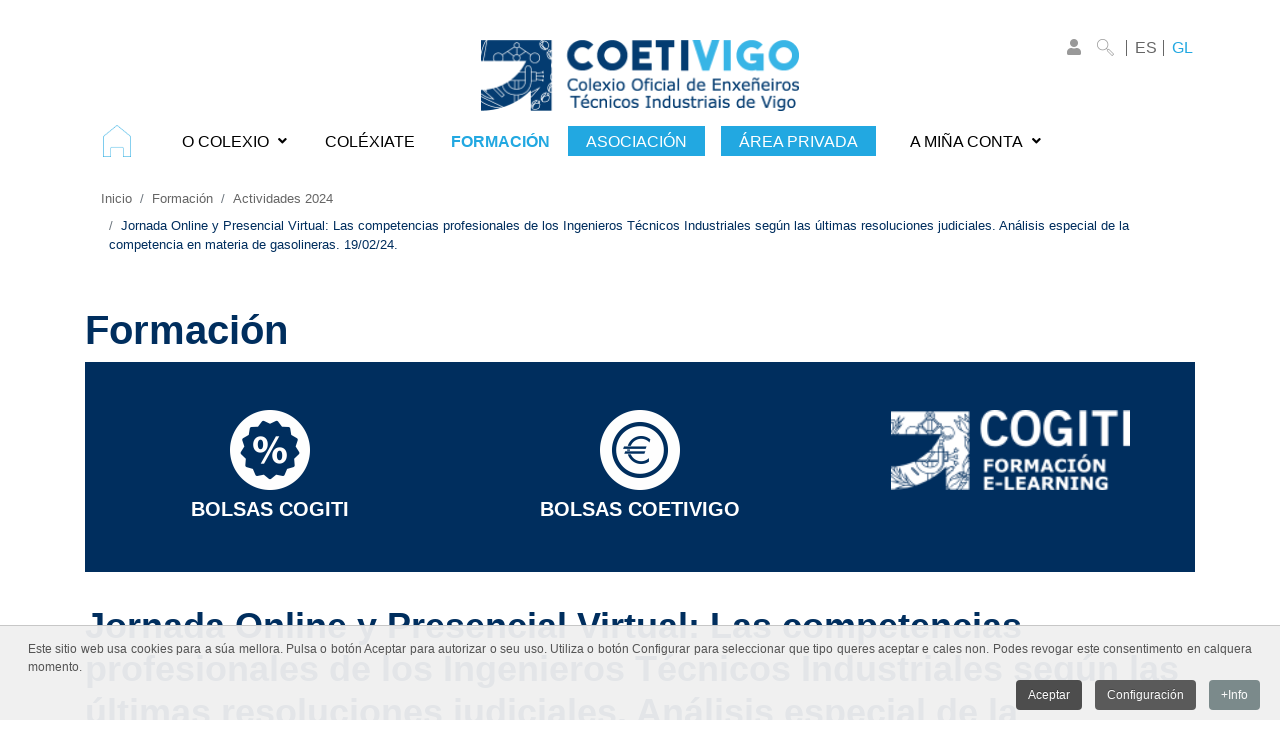

--- FILE ---
content_type: text/html; charset=utf-8
request_url: https://www.coitivigo.es/gl/formacion/actividades-2024/jornada-online-y-presencial-virtual-las-competencias-profesionales-de-los-ingenieros-tecnicos-industriales-segun-las-ultimas-resoluciones-judiciales-analisis-especial-de-la-competencia-en-materia-de-gasolineras-19-02-24
body_size: 11848
content:

<!doctype html>
<html lang="gl-es" dir="ltr">
	<head>
		
		<meta name="viewport" content="width=device-width, initial-scale=1, shrink-to-fit=no">
		<meta charset="utf-8">
	<meta name="author" content="Luis COITIVIGO (Administrador)">
	<meta name="description" content="Colexio Oficial, Enxeñeiros Técnicos Industriais, Peritos Industriais, Graduados en Enxeñería Rama Industrial, Vigo, Asociación, Pontevedra, Enxeñería , Visado, Colexiados, Colexiación, Rexistro de colexiados, Lista de profesionais, Sociedades Profesionais, Mediación en asuntos civís e mercantís, Consumidores e usuarios: Información, queixas, reclamacións ou denuncias. Cursos e Xornadas Técnicas, Formación on-line.">
	<meta name="generator" content="Joomla! - Open Source Content Management">
	<title>Jornada Online y Presencial Virtual: Las competencias profesionales de los Ingenieros Técnicos Industriales según las últimas resoluciones judiciales. Análisis especial de la competencia en materia de gasolineras. 19/02/24. | Colexio Oficial de Enxeñeiros Técnicos Industriais de Vigo</title>
	<link href="/images/logos/favicon.png" rel="icon" type="image/png">
	<link href="/favicon.ico" rel="icon" type="image/vnd.microsoft.icon">
<link href="/media/mod_languages/css/template.min.css?192bf0" rel="stylesheet">
	<link href="/media/vendor/joomla-custom-elements/css/joomla-alert.min.css?0.4.1" rel="stylesheet">
	<link href="https://www.coitivigo.es/components/com_jdownloads/assets/css/jdownloads_fe.css" rel="stylesheet">
	<link href="https://www.coitivigo.es/components/com_jdownloads/assets/css/jdownloads_buttons.css" rel="stylesheet">
	<link href="https://www.coitivigo.es/components/com_jdownloads/assets/lightbox/src/css/lightbox.css" rel="stylesheet">
	<link href="https://www.coitivigo.es/components/com_jdownloads/assets/css/jdownloads_custom.css" rel="stylesheet">
	<link href="/media/plg_system_jcepro/site/css/content.min.css?86aa0286b6232c4a5b58f892ce080277" rel="stylesheet">
	<link href="/templates/shaper_helixultimate/css/bootstrap.min.css" rel="stylesheet">
	<link href="/plugins/system/helixultimate/assets/css/system-j4.min.css" rel="stylesheet">
	<link href="/templates/shaper_helixultimate/css/template.css" rel="stylesheet">
	<link href="/templates/shaper_helixultimate/css/presets/default.css" rel="stylesheet">
	<link href="/templates/shaper_helixultimate/css/custom.css" rel="stylesheet">
	<link href="/components/com_sppagebuilder/assets/css/dynamic-content.css?3e7e96fad5e237fb2d5a081c6cb11212" rel="stylesheet">
	<link href="/modules/mod_djmegamenu/themes/clean/css/djmegamenu.css?4.4.1.free" rel="stylesheet">
	<link href="https://cdnjs.cloudflare.com/ajax/libs/animate.css/4.1.1/animate.compat.min.css" rel="stylesheet">
	<link href="/modules/mod_djmegamenu/assets/css/offcanvas_right.min.css?4.4.1.free" rel="stylesheet">
	<link href="/modules/mod_djmegamenu/mobilethemes/light/djmobilemenu.css?4.4.1.free" rel="stylesheet">
	<link href="https://cdnjs.cloudflare.com/ajax/libs/font-awesome/5.15.4/css/all.min.css" rel="stylesheet">
	<link href="https://cdnjs.cloudflare.com/ajax/libs/font-awesome/5.15.4/css/v4-shims.min.css" rel="stylesheet">
	<link href="/components/com_sppagebuilder/assets/css/color-switcher.css?3e7e96fad5e237fb2d5a081c6cb11212" rel="stylesheet">
	<link href="/plugins/system/cookiespolicynotificationbar/assets/css/cpnb-style.min.css" rel="stylesheet" media="all">
	<link href="/plugins/system/cookiespolicynotificationbar/assets/css/balloon.min.css" rel="stylesheet" media="all">
	<style>body{font-family: 'Verdana', sans-serif;font-size: 16px;text-decoration: none;}
</style>
	<style>.logo-image {height:71px;}.logo-image-phone {height:71px;}</style>
	<style>#sp-bottom{ background-color:#666666; }</style>
	<style>.dj-hideitem { display: none !important; }
</style>
	<style>
		@media (min-width: 1200px) { #dj-megamenu175mobile { display: none; } }
		@media (max-width: 1199px) { #dj-megamenu175, #dj-megamenu175sticky, #dj-megamenu175placeholder { display: none !important; } }
	</style>
	<style>:root {--sppb-topbar-bg-color: #333333; --sppb-topbar-text-color: #aaaaaa; --sppb-header-bg-color: #ffffff; --sppb-logo-text-color: #002e5e; --sppb-menu-text-color: #252525; --sppb-menu-text-hover-color: #0345bf; --sppb-menu-text-active-color: #0345bf; --sppb-menu-dropdown-bg-color: #ffffff; --sppb-menu-dropdown-text-color: #252525; --sppb-menu-dropdown-text-hover-color: #0345bf; --sppb-menu-dropdown-text-active-color: #0345bf; --sppb-offcanvas-menu-icon-color: #000000; --sppb-offcanvas-menu-bg-color: #ffffff; --sppb-offcanvas-menu-items-and-items-color: #252525; --sppb-offcanvas-menu-active-menu-item-color: #0345bf; --sppb-text-color: #666666; --sppb-bg-color: #ffffff; --sppb-link-color: #22a8e1; --sppb-link-hover-color: #002e5e; --sppb-footer-bg-color: #002e5e; --sppb-footer-text-color: #ffffff; --sppb-footer-link-color: #ffffff; --sppb-footer-link-hover-color: #ffffff}</style>
	<style>

/* BEGIN: Cookies Policy Notification Bar - J! system plugin (Powered by: Web357.com) */
.cpnb-outer { border-color: rgba(199, 199, 199, 1); }
.cpnb-outer.cpnb-div-position-top { border-bottom-width: 1px; }
.cpnb-outer.cpnb-div-position-bottom { border-top-width: 1px; }
.cpnb-outer.cpnb-div-position-top-left, .cpnb-outer.cpnb-div-position-top-right, .cpnb-outer.cpnb-div-position-bottom-left, .cpnb-outer.cpnb-div-position-bottom-right { border-width: 1px; }
.cpnb-message { color: #555555; }
.cpnb-message a { color: #222222 }
.cpnb-button, .cpnb-button-ok, .cpnb-m-enableAllButton { -webkit-border-radius: 4px; -moz-border-radius: 4px; border-radius: 4px; font-size: 12px; color: #fafafa; background-color: rgba(77, 77, 77, 1); }
.cpnb-button:hover, .cpnb-button:focus, .cpnb-button-ok:hover, .cpnb-button-ok:focus, .cpnb-m-enableAllButton:hover, .cpnb-m-enableAllButton:focus { color: #ffffff; background-color: rgba(51, 51, 51, 1); }
.cpnb-button-decline, .cpnb-button-delete, .cpnb-button-decline-modal, .cpnb-m-DeclineAllButton { color: #fafafa; background-color: rgba(77, 77, 77, 1); }
.cpnb-button-decline:hover, .cpnb-button-decline:focus, .cpnb-button-delete:hover, .cpnb-button-delete:focus, .cpnb-button-decline-modal:hover, .cpnb-button-decline-modal:focus, .cpnb-m-DeclineAllButton:hover, .cpnb-m-DeclineAllButton:focus { color: #ffffff; background-color: rgba(51, 51, 51, 1); }
.cpnb-button-cancel, .cpnb-button-reload, .cpnb-button-cancel-modal { color: #ffffff; background-color: rgba(90, 90, 90, 1); }
.cpnb-button-cancel:hover, .cpnb-button-cancel:focus, .cpnb-button-reload:hover, .cpnb-button-reload:focus, .cpnb-button-cancel-modal:hover, .cpnb-button-cancel-modal:focus { color: #ffffff; background-color: rgba(54, 54, 54, 1); }
.cpnb-button-settings, .cpnb-button-settings-modal { color: #ffffff; background-color: rgba(90, 90, 90, 1); }
.cpnb-button-settings:hover, .cpnb-button-settings:focus, .cpnb-button-settings-modal:hover, .cpnb-button-settings-modal:focus { color: #ffffff; background-color: rgba(54, 54, 54, 1); }
.cpnb-button-more-default, .cpnb-button-more-modal { color: #ffffff; background-color: rgba(123, 138, 139, 1); }
.cpnb-button-more-default:hover, .cpnb-button-more-modal:hover, .cpnb-button-more-default:focus, .cpnb-button-more-modal:focus { color: #ffffff; background-color: rgba(105, 118, 119, 1); }
.cpnb-m-SaveChangesButton { color: #ffffff; background-color: rgba(133, 199, 136, 1); }
.cpnb-m-SaveChangesButton:hover, .cpnb-m-SaveChangesButton:focus { color: #ffffff; background-color: rgba(96, 153, 100, 1); }
@media only screen and (max-width: 600px) {
.cpnb-left-menu-toggle::after, .cpnb-left-menu-toggle-button {
content: "Categories";
}
}
/* custom css */
.cpnb-button {
  color: #fafafa !important;
  display: inline-block;
  padding: .5em 1em;
}
/* END: Cookies Policy Notification Bar - J! system plugin (Powered by: Web357.com) */
</style>
<script src="/media/vendor/jquery/js/jquery.min.js?3.7.1"></script>
	<script src="/media/legacy/js/jquery-noconflict.min.js?504da4"></script>
	<script src="/media/mod_menu/js/menu.min.js?192bf0" type="module"></script>
	<script type="application/json" class="joomla-script-options new">{"data":{"breakpoints":{"tablet":991,"mobile":480},"header":{"stickyOffset":"100"}},"joomla.jtext":{"ERROR":"Erro","MESSAGE":"Mensaxe","NOTICE":"Noticia","WARNING":"Aviso","JCLOSE":"Close","JOK":"OK","JOPEN":"Open"},"system.paths":{"root":"","rootFull":"https:\/\/www.coitivigo.es\/","base":"","baseFull":"https:\/\/www.coitivigo.es\/"},"csrf.token":"b40bb42b41f673199107869060b6c951","system.keepalive":{"interval":3600000,"uri":"\/gl\/component\/ajax\/?format=json"}}</script>
	<script src="/media/system/js/core.min.js?a3d8f8"></script>
	<script src="/media/vendor/bootstrap/js/popover.min.js?5.3.8" type="module"></script>
	<script src="/media/vendor/bootstrap/js/alert.min.js?5.3.8" type="module"></script>
	<script src="/media/vendor/bootstrap/js/button.min.js?5.3.8" type="module"></script>
	<script src="/media/vendor/bootstrap/js/carousel.min.js?5.3.8" type="module"></script>
	<script src="/media/vendor/bootstrap/js/collapse.min.js?5.3.8" type="module"></script>
	<script src="/media/vendor/bootstrap/js/dropdown.min.js?5.3.8" type="module"></script>
	<script src="/media/vendor/bootstrap/js/modal.min.js?5.3.8" type="module"></script>
	<script src="/media/vendor/bootstrap/js/offcanvas.min.js?5.3.8" type="module"></script>
	<script src="/media/vendor/bootstrap/js/scrollspy.min.js?5.3.8" type="module"></script>
	<script src="/media/vendor/bootstrap/js/tab.min.js?5.3.8" type="module"></script>
	<script src="/media/vendor/bootstrap/js/toast.min.js?5.3.8" type="module"></script>
	<script src="/media/system/js/showon.min.js?e51227" type="module"></script>
	<script src="/media/system/js/keepalive.min.js?08e025" type="module"></script>
	<script src="/media/system/js/messages.min.js?9a4811" type="module"></script>
	<script src="https://www.coitivigo.es//components/com_jdownloads/assets/lightbox/src/js/lightbox.js"></script>
	<script src="/templates/shaper_helixultimate/js/main.js"></script>
	<script src="/components/com_sppagebuilder/assets/js/dynamic-content.js?3e7e96fad5e237fb2d5a081c6cb11212"></script>
	<script src="/modules/mod_djmegamenu/assets/js/jquery.djmegamenu.min.js?4.4.1.free" defer></script>
	<script src="/modules/mod_djmegamenu/assets/js/jquery.djmobilemenu.min.js?4.4.1.free" defer></script>
	<script src="/components/com_sppagebuilder/assets/js/color-switcher.js?3e7e96fad5e237fb2d5a081c6cb11212"></script>
	<script src="/plugins/system/cookiespolicynotificationbar/assets/js/cookies-policy-notification-bar.min.js"></script>
	<script type="application/ld+json">{"@context":"https://schema.org","@type":"BreadcrumbList","@id":"https://www.coitivigo.es/#/schema/BreadcrumbList/102","itemListElement":[{"@type":"ListItem","position":1,"item":{"@id":"https://www.coitivigo.es/gl/","name":"Inicio"}},{"@type":"ListItem","position":2,"item":{"@id":"https://www.coitivigo.es/gl/formacion","name":"Formación"}},{"@type":"ListItem","position":3,"item":{"@id":"https://www.coitivigo.es/gl/formacion/actividades-2024","name":"Actividades 2024"}},{"@type":"ListItem","position":4,"item":{"name":"Jornada Online y Presencial Virtual: Las competencias profesionales de los Ingenieros Técnicos Industriales según las últimas resoluciones judiciales. Análisis especial de la competencia en materia de gasolineras. 19/02/24."}}]}</script>
	<script type="application/ld+json">{"@context":"https://schema.org","@graph":[{"@type":"Organization","@id":"https://www.coitivigo.es/#/schema/Organization/base","name":"Colexio Oficial de Enxeñeiros Técnicos Industriais de Vigo","url":"https://www.coitivigo.es/"},{"@type":"WebSite","@id":"https://www.coitivigo.es/#/schema/WebSite/base","url":"https://www.coitivigo.es/","name":"Colexio Oficial de Enxeñeiros Técnicos Industriais de Vigo","publisher":{"@id":"https://www.coitivigo.es/#/schema/Organization/base"}},{"@type":"WebPage","@id":"https://www.coitivigo.es/#/schema/WebPage/base","url":"https://www.coitivigo.es/gl/formacion/actividades-2024/[base64]","name":"Jornada Online y Presencial Virtual: Las competencias profesionales de los Ingenieros Técnicos Industriales según las últimas resoluciones judiciales. Análisis especial de la competencia en materia de gasolineras. 19/02/24. | Colexio Oficial de Enxeñeiros Técnicos Industriais de Vigo","description":"Colexio Oficial, Enxeñeiros Técnicos Industriais, Peritos Industriais, Graduados en Enxeñería Rama Industrial, Vigo, Asociación, Pontevedra, Enxeñería , Visado, Colexiados, Colexiación, Rexistro de colexiados, Lista de profesionais, Sociedades Profesionais, Mediación en asuntos civís e mercantís, Consumidores e usuarios: Información, queixas, reclamacións ou denuncias. Cursos e Xornadas Técnicas, Formación on-line.","isPartOf":{"@id":"https://www.coitivigo.es/#/schema/WebSite/base"},"about":{"@id":"https://www.coitivigo.es/#/schema/Organization/base"},"inLanguage":"gl-ES"},{"@type":"Article","@id":"https://www.coitivigo.es/#/schema/com_content/article/3816","name":"Jornada Online y Presencial Virtual: Las competencias profesionales de los Ingenieros Técnicos Industriales según las últimas resoluciones judiciales. Análisis especial de la competencia en materia de gasolineras. 19/02/24.","headline":"Jornada Online y Presencial Virtual: Las competencias profesionales de los Ingenieros Técnicos Industriales según las últimas resoluciones judiciales. Análisis especial de la competencia en materia de gasolineras. 19/02/24.","inLanguage":"gl-ES","isPartOf":{"@id":"https://www.coitivigo.es/#/schema/WebPage/base"}}]}</script>
	<script>template="shaper_helixultimate";</script>
	<script>
				document.addEventListener("DOMContentLoaded", () =>{
					window.htmlAddContent = window?.htmlAddContent || "";
					if (window.htmlAddContent) {
        				document.body.insertAdjacentHTML("beforeend", window.htmlAddContent);
					}
				});
			</script>
	<script>
			const initColorMode = () => {
				const colorVariableData = [];
				const sppbColorVariablePrefix = "--sppb";
				let activeColorMode = localStorage.getItem("sppbActiveColorMode") || "";
				activeColorMode = "";
				const modes = [];

				if(!modes?.includes(activeColorMode)) {
					activeColorMode = "";
					localStorage.setItem("sppbActiveColorMode", activeColorMode);
				}

				document?.body?.setAttribute("data-sppb-color-mode", activeColorMode);

				if (!localStorage.getItem("sppbActiveColorMode")) {
					localStorage.setItem("sppbActiveColorMode", activeColorMode);
				}

				if (window.sppbColorVariables) {
					const colorVariables = typeof(window.sppbColorVariables) === "string" ? JSON.parse(window.sppbColorVariables) : window.sppbColorVariables;

					for (const colorVariable of colorVariables) {
						const { path, value } = colorVariable;
						const variable = String(path[0]).trim().toLowerCase().replaceAll(" ", "-");
						const mode = path[1];
						const variableName = `${sppbColorVariablePrefix}-${variable}`;

						if (activeColorMode === mode) {
							colorVariableData.push(`${variableName}: ${value}`);
						}
					}

					document.documentElement.style.cssText += colorVariableData.join(";");
				}
			};

			window.sppbColorVariables = [];
			
			initColorMode();

			document.addEventListener("DOMContentLoaded", initColorMode);
		</script>
	<script>

// BEGIN: Cookies Policy Notification Bar - J! system plugin (Powered by: Web357.com)
var cpnb_config = {"w357_joomla_caching":0,"w357_position":"bottom","w357_show_close_x_icon":"1","w357_hide_after_time":"display_always","w357_duration":"60","w357_animate_duration":"1000","w357_limit":"0","w357_message":"Este sitio web usa cookies para a súa mellora. Pulsa o botón Aceptar para autorizar o seu uso. Utiliza o botón Configurar para seleccionar que tipo queres aceptar e cales non. Podes revogar este consentimento en calquera momento.","w357_display_ok_btn":"1","w357_buttonText":"Aceptar","w357_display_decline_btn":"0","w357_buttonDeclineText":"Configuración","w357_display_cancel_btn":"0","w357_buttonCancelText":"Cancel","w357_display_settings_btn":"1","w357_buttonSettingsText":"Configuración","w357_buttonMoreText":"+Info","w357_buttonMoreLink":"\/gl\/politica-de-cookies","w357_display_more_info_btn":"1","w357_fontColor":"#555555","w357_linkColor":"#222222","w357_fontSize":"12px","w357_backgroundColor":"rgba(240, 240, 240, 0.95)","w357_borderWidth":"1","w357_body_cover":"0","w357_overlay_state":"0","w357_overlay_color":"rgba(10, 10, 10, 0.3)","w357_height":"auto","w357_cookie_name":"cookiesDirective","w357_link_target":"_self","w357_popup_width":"800","w357_popup_height":"600","w357_customText":"\u003Ch1\u003ECookies Policy\u003C\/h1\u003E\r\n\u003Chr \/\u003E\r\n\u003Ch3\u003EGeneral Use\u003C\/h3\u003E\r\n\u003Cp\u003EWe use cookies, tracking pixels and related technologies on our website. Cookies are small data files that are served by our platform and stored on your device. Our site uses cookies dropped by us or third parties for a variety of purposes including to operate and personalize the website. Also, cookies may also be used to track how you use the site to target ads to you on other websites.\u003C\/p\u003E\r\n\u003Ch3\u003EThird Parties\u003C\/h3\u003E\r\n\u003Cp\u003EOur website employs the use the various third-party services. Through the use of our website, these services may place anonymous cookies on the Visitor\u0027s browser and may send their own cookies to the Visitor\u0027s cookie file. Some of these services include but are not limited to: Google, Facebook, Twitter, Adroll, MailChimp, Sucuri, Intercom and other social networks, advertising agencies, security firewalls, analytics companies and service providers. These services may also collect and use anonymous identifiers such as IP Address, HTTP Referrer, Unique Device Identifier and other non-personally identifiable information and server logs.\u003C\/p\u003E\r\n\u003Chr \/\u003E","w357_more_info_btn_type":"menu_item","w357_blockCookies":"1","w357_autoAcceptAfterScrolling":"0","w357_numOfScrolledPixelsBeforeAutoAccept":"300","w357_reloadPageAfterAccept":"0","w357_enableConfirmationAlerts":"0","w357_enableConfirmationAlertsForAcceptBtn":0,"w357_enableConfirmationAlertsForDeclineBtn":0,"w357_enableConfirmationAlertsForDeleteBtn":0,"w357_confirm_allow_msg":"Levar a cabo esta acción habilitará todas as cookies establecidas por este sitio web. Estás seguro de que desexas habilitar todas as cookies?","w357_confirm_delete_msg":"Levar a cabo esta acción eliminará todas as cookies establecidas por este sitio web. Estás seguro de que desexas deshabilitar e eliminar todas as cookies do teu navegador?","w357_show_in_iframes":"0","w357_shortcode_is_enabled_on_this_page":0,"w357_base_url":"https:\/\/www.coitivigo.es\/","w357_base_ajax_url":"https:\/\/www.coitivigo.es\/","w357_current_url":"https:\/\/www.coitivigo.es\/gl\/formacion\/actividades-2024\/[base64]","w357_always_display":"0","w357_show_notification_bar":true,"w357_expiration_cookieSettings":"365","w357_expiration_cookieAccept":"365","w357_expiration_cookieDecline":"180","w357_expiration_cookieCancel":"3","w357_accept_button_class_notification_bar":"cpnb-accept-btn","w357_decline_button_class_notification_bar":"cpnb-decline-btn","w357_cancel_button_class_notification_bar":"cpnb-cancel-btn","w357_settings_button_class_notification_bar":"cpnb-settings-btn","w357_moreinfo_button_class_notification_bar":"cpnb-moreinfo-btn","w357_accept_button_class_notification_bar_modal_window":"cpnb-accept-btn-m","w357_decline_button_class_notification_bar_modal_window":"cpnb-decline-btn-m","w357_save_button_class_notification_bar_modal_window":"cpnb-save-btn-m","w357_buttons_ordering":"[\u0022ok\u0022,\u0022decline\u0022,\u0022cancel\u0022,\u0022settings\u0022,\u0022moreinfo\u0022]"};
// END: Cookies Policy Notification Bar - J! system plugin (Powered by: Web357.com)
</script>
	<script>

// BEGIN: Cookies Policy Notification Bar - J! system plugin (Powered by: Web357.com)
var cpnb_cookiesCategories = {"cookie_categories_group0":{"cookie_category_id":"required-cookies","cookie_category_name":"Cookies Funcionales y Obligatorias","cookie_category_description":"Las cookies obligatorias o funcionales están relacionadas con la funcionalidad de nuestro sitio web y nos permiten mejorar el servicio que le ofrecemos, por ejemplo, permitiéndole almacenar información a través de páginas de nuestro sitio web, para evitar que tenga que volver a ingresar información, o al reconocer sus preferencias cuando regrese a nuestro sitio web.\u003Cbr\u003E\u003Cbr\u003EAs cookies obrigatorias ou funcionais están relacionadas coa funcionalidade do noso sitio web e permítennos mellorar o servizo que lle ofrecemos, por exemplo, permitíndolle almacenar información a través de páxinas do noso sitio web, para evitar que teña que volver ingresar información, ou ao recoñecer as súas preferencias cando regrese ao noso sitio web.","cookie_category_checked_by_default":"2","cookie_category_status":"1"},"cookie_categories_group1":{"cookie_category_id":"analytical-cookies","cookie_category_name":"Cookies Estadísticas \/ Analíticas","cookie_category_description":"Las cookies analíticas permiten reconocer y contar el número de visitantes al sitio web para ver cómo se mueven los visitantes por el sitio cuando lo están usando y para registrar qué contenido ven y en qué están interesados. Esto nos ayuda a determinar con qué frecuencia particular se visitan páginas y publicidad y para determinar las áreas más populares de nuestro sitio web. Permite mejorar el servicio ofrecido ayudando a lograr que se encuentre la información buscada.\u003Cbr\u003E\u003Cbr\u003EAs cookies analíticas permiten recoñecer e contar o número de visitantes ao sitio web para ver como se moven os visitantes polo sitio cando o están usando e para rexistrar que contido ven e en que están interesados. Isto axúdanos a determinar con que frecuencia particular visítanse páxinas e publicidade e para determinar as áreas máis populares do noso sitio web. Permite mellorar o servizo ofrecido axudando a lograr que se atope a información buscada.","cookie_category_checked_by_default":"1","cookie_category_status":"1"},"cookie_categories_group2":{"cookie_category_id":"social-media-cookies","cookie_category_name":"Redes Sociales","cookie_category_description":"Estas cookies le permiten compartir contenido del sitio web con plataformas de medios sociales (por ejemplo, Facebook, Twitter, Instagram). No tenemos control sobre estas cookies, ya que las mismas redes sociales las establecen.","cookie_category_checked_by_default":"1","cookie_category_status":"0"},"cookie_categories_group3":{"cookie_category_id":"targeted-advertising-cookies","cookie_category_name":"Personalización de Publicidad","cookie_category_description":"Las cookies de publicidad se utilizan para entregar anuncios más relevantes para usted, pero también pueden limitar la cantidad de veces que ve un anuncio, y permite conocer la efectividad de una campaña publicitaria mediante el seguimiento de los clics de los usuarios. También pueden proporcionar seguridad en las transacciones. Por lo general, son colocados por redes de publicidad de terceros con el permiso de un operador de sitios web, pero pueden ser colocados por el propio operador. Pueden recordar que ha visitado un sitio web y esta información se puede compartir con otras organizaciones, incluidos otros anunciantes. Sin embargo, no pueden determinar quién es usted, ya que los datos recopilados nunca están vinculados a su perfil.","cookie_category_checked_by_default":"0","cookie_category_status":"0"}};
// END: Cookies Policy Notification Bar - J! system plugin (Powered by: Web357.com)
</script>
	<script>

// BEGIN: Cookies Policy Notification Bar - J! system plugin (Powered by: Web357.com)
var cpnb_manager = {"w357_m_modalState":"1","w357_m_floatButtonState":"1","w357_m_floatButtonPosition":"bottom_left","w357_m_HashLink":"cookies","w357_m_modal_menuItemSelectedBgColor":"rgba(200, 200, 200, 1)","w357_m_saveChangesButtonColorAfterChange":"rgba(85, 85, 85, 1)","w357_m_floatButtonIconSrc":"https:\/\/www.coitivigo.es\/plugins\/system\/cookiespolicynotificationbar\/assets\/icons\/cpnb-cookies-manager-icon-1-64x64.png","w357_m_FloatButtonIconType":"fontawesome_icon","w357_m_FloatButtonIconFontAwesomeName":"fas fa-cookie-bite","w357_m_FloatButtonIconFontAwesomeSize":"fa-lg","w357_m_FloatButtonIconFontAwesomeColor":"rgba(61, 47, 44, 0.84)","w357_m_FloatButtonIconUikitName":"cog","w357_m_FloatButtonIconUikitSize":"1","w357_m_FloatButtonIconUikitColor":"rgba(61, 47, 44, 0.84)","w357_m_floatButtonText":"Administrador de cookies","w357_m_modalHeadingText":"Configuración avanzada de cookies","w357_m_checkboxText":"Habilitado","w357_m_lockedText":"(Bloqueado)","w357_m_EnableAllButtonText":"Permitir cookies","w357_m_DeclineAllButtonText":"Rechazar cookies","w357_m_SaveChangesButtonText":"Gardar configuración","w357_m_confirmationAlertRequiredCookies":"Estas cookies son estritamente necesarias para este sitio web. Non podes deshabilitar esta categoría de cookies. Grazas pola túa comprensión!"};
// END: Cookies Policy Notification Bar - J! system plugin (Powered by: Web357.com)
</script>
	<link rel="stylesheet preload" href="https://cdnjs.cloudflare.com/ajax/libs/animate.css/4.1.1/animate.compat.min.css" as="style">
	<link rel="stylesheet preload" href="https://cdnjs.cloudflare.com/ajax/libs/font-awesome/5.15.4/css/all.min.css" as="style">
	<link rel="stylesheet preload" href="https://cdnjs.cloudflare.com/ajax/libs/font-awesome/5.15.4/css/v4-shims.min.css" as="style">
<!-- Web App Icons -->
<link rel="apple-touch-icon" sizes="180x180" href="/apple-touch-icon.png">
<link rel="icon" type="image/png" sizes="32x32" href="/favicon-32x32.png">
<link rel="icon" type="image/png" sizes="16x16" href="/favicon-16x16.png">
<link rel="manifest" href="/site.webmanifest">
<link rel="mask-icon" href="/safari-pinned-tab.svg" color="#5bbad5">
<meta name="msapplication-TileColor" content="#da532c">
<meta name="theme-color" content="#ffffff">

<!-- Matomo -->
<script>
  var _paq = window._paq = window._paq || [];
  /* tracker methods like "setCustomDimension" should be called before "trackPageView" */
  _paq.push(['trackPageView']);
  _paq.push(['enableLinkTracking']);
  (function() {
    var u="//www.coitivigo.es/stats/";
    _paq.push(['setTrackerUrl', u+'matomo.php']);
    _paq.push(['setSiteId', '1']);
    var d=document, g=d.createElement('script'), s=d.getElementsByTagName('script')[0];
    g.async=true; g.src=u+'matomo.js'; s.parentNode.insertBefore(g,s);
  })();
</script>
<!-- End Matomo Code -->
			</head>
	<body class="site helix-ultimate hu com_content com-content view-article layout-blog task-none itemid-1280 gl-es ltr layout-fluid offcanvas-init offcanvs-position-left"><div class="dj-offcanvas-wrapper"><div class="dj-offcanvas-pusher"><div class="dj-offcanvas-pusher-in">

		
		
		<div class="body-wrapper">
			<div class="body-innerwrapper">
								<main id="sp-main">
					
<section id="sp-section-1" >

						<div class="container">
				<div class="container-inner">
			
	
<div class="row">
	<div id="sp-tools" class="col-lg-12 "><div class="sp-column "><div class="sp-module "><div class="sp-module-content">
<a href="/gl/area-privada" class="header-login-icon"><i class="fas fa-user"></i></a>
</div></div><div class="sp-module "><div class="sp-module-content">
<div id="mod-custom202" class="mod-custom custom">
    <div class="header-search-icon"><a href="/gl/buscar"><img src="/images/iconos/lupa-buscar.png" alt="Icono de una lupa para realizar búsquedas" width="17" height="17" /></a></div></div>
</div></div><div class="sp-module  language"><div class="sp-module-content"><div class="mod-languages">
    <p class="visually-hidden" id="language_picker_des_109">Select your language</p>


    <ul aria-labelledby="language_picker_des_109" class="mod-languages__list lang-inline">

                                <li>
                <a aria-label="Castellano" href="/es/formacion">
                                            ES                                    </a>
            </li>
                                                    <li class="lang-active">
                <a aria-current="true" aria-label="Galego" href="https://www.coitivigo.es/gl/formacion/actividades-2024/[base64]">
                                            GL                                    </a>
            </li>
                </ul>

</div>

</div></div></div></div></div>
							</div>
			</div>
			
	</section>

<section id="sp-section-2" >

						<div class="container">
				<div class="container-inner">
			
	
<div class="row">
	<div id="sp-logo" class="col-lg-12 "><div class="sp-column "><a id="offcanvas-toggler" aria-label="Menu" class="offcanvas-toggler-left offcanvas-toggler-custom d-lg-none" href="#" aria-hidden="true" title="Menu"><div class="burger-icon"><span></span><span></span><span></span></div></a><div class="logo"><a href="/">
				<img class='logo-image '
					srcset='https://www.coitivigo.es/images/logos/coetivigo-logo.png 1x'
					src='https://www.coitivigo.es/images/logos/coetivigo-logo.png'
					height='71'
					alt='Colexio Oficial de Enxeñeiros Técnicos Industriais de Vigo'
				/>
				</a></div></div></div></div>
							</div>
			</div>
			
	</section>

<section id="sp-section-3" >

						<div class="container">
				<div class="container-inner">
			
	
<div class="row">
	<div id="sp-header-menu" class="col-lg-12 "><div class="sp-column "><div class="sp-module "><div class="sp-module-content"><div class="dj-megamenu-wrapper" data-joomla4 data-tmpl="shaper_helixultimate">
		<ul id="dj-megamenu175" class="dj-megamenu dj-megamenu-clean dj-megamenu-wcag horizontalMenu  dj-fa-5" data-options='{"wrap":null,"animIn":"fadeInUp","animOut":"zoomOut","animSpeed":"normal","openDelay":0,"closeDelay":"500","event":"mouseenter","eventClose":"mouseleave","parentOpen":"0","fixed":0,"offset":"0","theme":"clean","direction":"ltr","wcag":"1","overlay":"0"}' data-trigger="1199" role="menubar" aria-label="Menú cabecera (gl)">
		<li class="dj-up itemid1257 first" role="none"><a class="dj-up_a  " href="/gl/"  role="menuitem"><span ><img class="dj-icon" src="/files/home.png" alt=""   aria-hidden="true" /><span class="image-title"><span class="name">Inicio</span></span></span></a></li><li class="dj-up itemid1258 parent separator" role="none"><a class="dj-up_a  "  aria-haspopup="true" aria-expanded="false"   tabindex="0"  role="menuitem"><span class="dj-drop" ><span class="title"><span class="name">O Colexio</span></span><span class="arrow" aria-hidden="true"></span></span></a><div class="dj-subwrap  single_column subcols1" style=""><div class="dj-subwrap-in" style="width:300px;"><div class="dj-subcol" style="width:300px"><ul class="dj-submenu" role="menu" aria-label="O Colexio"><li class="itemid1259 first" role="none"><a href="/gl/o-colexio/mision-vision-e-valores"  role="menuitem"><span class="title"><span class="name">Misión, Visión e Valores</span></span></a></li><li class="itemid1260" role="none"><a href="/gl/o-colexio/historia"  role="menuitem"><span class="title"><span class="name">Historia</span></span></a></li><li class="itemid1261" role="none"><a href="/gl/o-colexio/equipo-de-goberno"  role="menuitem"><span class="title"><span class="name">Equipo de Goberno</span></span></a></li><li class="itemid1273" role="none"><a href="/gl/o-colexio/responsabilidade-social"  role="menuitem"><span class="title"><span class="name">Responsabilidade Social</span></span></a></li><li class="itemid1744" role="none"><a href="/gl/o-colexio/video-corporativo-gl"  role="menuitem"><span class="title"><span class="name">Vídeo corporativo</span></span></a></li></ul></div></div></div></li><li class="dj-up itemid1274" role="none"><a class="dj-up_a  " href="/gl/colexiate"  role="menuitem"><span ><span class="title"><span class="name">Coléxiate</span></span></span></a></li><li class="dj-up itemid1280 current active" role="none"><a class="dj-up_a active " href="/gl/formacion"  role="menuitem"><span ><span class="title"><span class="name">Formación</span></span></span></a></li><li class="dj-up itemid1282" role="none"><a class="dj-up_a  blue-bg" href="/gl/asociacion"  role="menuitem"><span ><span class="title"><span class="name">Asociación</span></span></span></a></li><li class="dj-up itemid1283" role="none"><a class="dj-up_a  blue-bg" href="/gl/area-privada"  role="menuitem"><span ><span class="title"><span class="name">Área privada</span></span></span></a></li><li class="dj-up itemid1316 parent separator" role="none"><a class="dj-up_a  "  aria-haspopup="true" aria-expanded="false"   tabindex="0"  role="menuitem"><span class="dj-drop" ><span class="title"><span class="name">A Miña Conta</span></span><span class="arrow" aria-hidden="true"></span></span></a><div class="dj-subwrap  single_column subcols1" style=""><div class="dj-subwrap-in" style="width:300px;"><div class="dj-subcol" style="width:300px"><ul class="dj-submenu" role="menu" aria-label="A Miña Conta"><li class="itemid1317 first alias" role="none"><a href="/gl/area-privada"  role="menuitem"><span class="title"><span class="name">Acceder</span></span></a></li><li class="itemid1460" role="none"><a href="/gl/a-mina-conta/lembrar-usuario"  role="menuitem"><span class="title"><span class="name">Lembrar usuario</span></span></a></li><li class="itemid1318" role="none"><a href="/gl/a-mina-conta/lembrar-contrasinal"  role="menuitem"><span class="title"><span class="name">Lembrar contrasinal</span></span></a></li></ul></div></div></div></li></ul>
			<div id="dj-megamenu175mobile" class="dj-megamenu-offcanvas dj-megamenu-offcanvas-light ">
	<button class="dj-mobile-open-btn dj-fa-5" aria-label="Open mobile menu"><span class="dj-mobile-open-icon" aria-hidden="true"></span></button>
	<aside id="dj-megamenu175offcanvas" class="dj-offcanvas dj-offcanvas-light dj-offcanvas-right dj-fa-5 " data-effect="3" aria-hidden="true" aria-label="Menú cabecera (gl)">
		<div class="dj-offcanvas-top">
			<button class="dj-offcanvas-close-btn" aria-label="Close mobile menu"><span class="dj-offcanvas-close-icon" aria-hidden="true"></span></button>
		</div>
						<div class="dj-offcanvas-content">
			<ul class="dj-mobile-nav dj-mobile-light " role="menubar">
<li class="dj-mobileitem itemid-1257" role="none"><a href="/gl/"  role="menuitem"><img class="dj-icon" src="/files/home.png" alt=""   aria-hidden="true" /><span class="image-title"><span class="name">Inicio</span></span></a></li><li class="dj-mobileitem itemid-1258 divider deeper parent" role="none"><a class=" withimage "  aria-haspopup="true" aria-expanded="false"   tabindex="0"  role="menuitem"><span class="title"><span class="name">O Colexio</span></span></a><ul class="dj-mobile-nav-child"><li class="dj-mobileitem itemid-1259" role="none"><a class=" withimage " href="/gl/o-colexio/mision-vision-e-valores"  role="menuitem"><span class="title"><span class="name">Misión, Visión e Valores</span></span></a></li><li class="dj-mobileitem itemid-1260" role="none"><a class=" withimage " href="/gl/o-colexio/historia"  role="menuitem"><span class="title"><span class="name">Historia</span></span></a></li><li class="dj-mobileitem itemid-1261" role="none"><a class=" withimage " href="/gl/o-colexio/equipo-de-goberno"  role="menuitem"><span class="title"><span class="name">Equipo de Goberno</span></span></a></li><li class="dj-mobileitem itemid-1273" role="none"><a class=" withimage " href="/gl/o-colexio/responsabilidade-social"  role="menuitem"><span class="title"><span class="name">Responsabilidade Social</span></span></a></li><li class="dj-mobileitem itemid-1744" role="none"><a class=" withimage " href="/gl/o-colexio/video-corporativo-gl"  role="menuitem"><span class="title"><span class="name">Vídeo corporativo</span></span></a></li></ul></li><li class="dj-mobileitem itemid-1274" role="none"><a class=" withimage " href="/gl/colexiate"  role="menuitem"><span class="title"><span class="name">Coléxiate</span></span></a></li><li class="dj-mobileitem itemid-1280 current active" role="none"><a class=" withimage " href="/gl/formacion"  role="menuitem"><span class="title"><span class="name">Formación</span></span></a></li><li class="dj-mobileitem itemid-1282" role="none"><a class=" withimage blue-bg" href="/gl/asociacion"  role="menuitem"><span class="title"><span class="name">Asociación</span></span></a></li><li class="dj-mobileitem itemid-1283" role="none"><a class=" withimage blue-bg" href="/gl/area-privada"  role="menuitem"><span class="title"><span class="name">Área privada</span></span></a></li><li class="dj-mobileitem itemid-1316 divider deeper parent" role="none"><a class=" withimage "  aria-haspopup="true" aria-expanded="false"   tabindex="0"  role="menuitem"><span class="title"><span class="name">A Miña Conta</span></span></a><ul class="dj-mobile-nav-child"><li class="dj-mobileitem itemid-1317" role="none"><a class=" withimage " href="/gl/area-privada"  role="menuitem"><span class="title"><span class="name">Acceder</span></span></a></li><li class="dj-mobileitem itemid-1460" role="none"><a class=" withimage " href="/gl/a-mina-conta/lembrar-usuario"  role="menuitem"><span class="title"><span class="name">Lembrar usuario</span></span></a></li><li class="dj-mobileitem itemid-1318" role="none"><a class=" withimage " href="/gl/a-mina-conta/lembrar-contrasinal"  role="menuitem"><span class="title"><span class="name">Lembrar contrasinal</span></span></a></li></ul></li></ul>
		</div>
			</aside>
</div>
	</div>
</div></div></div></div></div>
							</div>
			</div>
			
	</section>

<section id="sp-section-4" >

				
	
<div class="row">
	<div id="sp-title" class="col-lg-12 "><div class="sp-column "></div></div></div>
				
	</section>

<section id="sp-section-5" >

						<div class="container">
				<div class="container-inner">
			
	
<div class="row">
	<div id="sp-breadcrumb" class="col-lg-12 "><div class="sp-column "><div class="sp-module  flush breadcrumbs"><div class="sp-module-content"><nav class="mod-breadcrumbs__wrapper" aria-label="Ruta de navegación">
    <ol class="mod-breadcrumbs breadcrumb px-3 py-2">
                    <li class="mod-breadcrumbs__divider float-start">
                <span class="divider icon-location icon-fw" aria-hidden="true"></span>
            </li>
        
        <li class="mod-breadcrumbs__item breadcrumb-item"><a href="/gl/" class="pathway"><span>Inicio</span></a></li><li class="mod-breadcrumbs__item breadcrumb-item"><a href="/gl/formacion" class="pathway"><span>Formación</span></a></li><li class="mod-breadcrumbs__item breadcrumb-item"><a href="/gl/formacion/actividades-2024" class="pathway"><span>Actividades 2024</span></a></li><li class="mod-breadcrumbs__item breadcrumb-item active"><span>Jornada Online y Presencial Virtual: Las competencias profesionales de los Ingenieros Técnicos Industriales según las últimas resoluciones judiciales. Análisis especial de la competencia en materia de gasolineras. 19/02/24.</span></li>    </ol>
    </nav>
</div></div></div></div></div>
							</div>
			</div>
			
	</section>

<section id="sp-main-body" >

										<div class="container">
					<div class="container-inner">
						
	
<div class="row">
	
<div id="sp-component" class="col-lg-12 ">
	<div class="sp-column ">
		<div id="system-message-container" aria-live="polite"></div>


					<div class="sp-module-content-top clearfix">
				<div class="sp-module "><div class="sp-module-content">
<div id="mod-custom193" class="mod-custom custom">
    <h1>Formación</h1>
<div class="wf-columns wf-columns-stack-medium wf-columns-gap-large cuadros-formacion" data-wf-columns="1">
<div class="wf-column"><a href="/gl/formacion-e-learning-gl" target="_self" title="Bolsas COGITI"><img src="/images/iconos/formacion/becas_cogiti.png" alt="ventajas" width="80" height="80" />Bolsas COGITI</a></div>
<div class="wf-column"><a href="/gl/formacion/bolsas-coetivigo" target="_self" title="Bolsas COETIVIGO"><img src="/images/iconos/formacion/becas_coitivigo.png" alt="becas coitivigo" width="80" height="80" />Bolsas COETIVIGO</a></div>
<div class="wf-column"><a href="https://www.cogitiformacion.es/" target="_self" title="Plataforma de Formación e-learning do COGITI"><img src="/images/iconos/formacion/cogiti_e_learning_reducido.png" alt="cogiti e-learning" width="239" height="80" /></a></div>
</div></div>
</div></div>
			</div>
		
		<div class="article-details " itemscope itemtype="https://schema.org/Article">
    <meta itemprop="inLanguage" content="gl-ES">

    
    
    
    
            <div class="article-header">
                            <h1 itemprop="headline">
                    Jornada Online y Presencial Virtual: Las competencias profesionales de los Ingenieros Técnicos Industriales según las últimas resoluciones judiciales. Análisis especial de la competencia en materia de gasolineras. 19/02/24.                </h1>
            
            
            
                    </div>
    
    <div class="article-can-edit d-flex flex-wrap justify-content-between">
                
            </div>

    
        
                
    
        
        
        
        <div itemprop="articleBody">
            <p><img src="/images/banners/Cabecera_Jornada_ONLINE_y_PRESENCIAL_VIRTUAL_Las_competencias_profesionales_-_1290_350_-_19_de_febrero_2024.jpg" alt="Cabecera Jornada ONLINE y PRESENCIAL VIRTUAL Las competencias profesionales 1290 350 19 de febrero 2024" width="1290" height="350" /></p>
<p><strong>Ponente:</strong> Juan Carlos Rodríguez Maseda. Asesor Jurídico del Consello Galego de Enxeñeiros Técnicos Industriais.</p>
<p><strong>Fecha/Horario:</strong> Lunes, 19 de febrero de 2024, a las 17:30 h.</p>
<p><strong>Duración:</strong> Hora y media aprox.</p>
<p><strong>Lugar *:</strong></p>
<ul>
<li>Online: A través de Webex.</li>
<li>Presencial Virtual: COITIVIGO. C/ Venezuela nº 37, 1º – Vigo.</li>
</ul>
<p>* La Jornada se desarrollará en formato online, a través de Webex. Los Colegiados que así lo prefieran pueden acudir a presenciarla en el Salón de Actos del Colegio.</p>
 
<p><strong>Más información:&nbsp;</strong><div class="jd_content jd_content_plugin "><p class="coiti-jdownloads"><a target="_blank" href="/gl/component/jdownloads/?task=download.send&amp;id=4240:circular-13-2024&amp;catid=10&amp;Itemid=1280" title="Download" class="jd_download_url">Circular 13 - 2024</a>   <a href="/gl/component/jdownloads/?task=download.send&amp;id=4240:circular-13-2024&amp;catid=10&amp;Itemid=1280"><img src="https://www.coitivigo.es/images/jdownloads/fileimages/flat_1/pdf.png" align="top" width="32" height="32" border="0" alt="pdf"/></a></p></div></p>
<p><strong>Inscripción: </strong>Gratuita. Plazo: finalizado.</p>        </div>

        
        
        
    

        
    

   
                </div>



			</div>
</div>
</div>
											</div>
				</div>
						
	</section>

<section id="sp-bottom-menus" >

						<div class="container">
				<div class="container-inner">
			
	
<div class="row">
	<div id="sp-bottom-right" class="col-lg-12 "><div class="sp-column "><div class="sp-module "><div class="sp-module-content"><ul class="mod-menu mod-list menu">
<li class="item-1376"><a href="/gl/contacto" >Contacto</a></li><li class="item-1377"><a href="https://www.linkedin.com/company/coitivigo" ><img src="/files/linkedin.png" alt="Linkedin"></a></li></ul>
</div></div></div></div></div>
							</div>
			</div>
			
	</section>

<section id="sp-bottom" >

						<div class="container">
				<div class="container-inner">
			
	
<div class="row">
	<div id="sp-bottom1" class="col-lg-3 "><div class="sp-column "><div class="sp-module "><div class="sp-module-title">Información</div><div class="sp-module-content"><ul class="mod-menu mod-list menu">
<li class="item-1382"><a href="/gl/memorias-anuais" >Memorias Anuais</a></li><li class="item-1383"><a href="/gl/consumidores-gl" >Consumidores</a></li><li class="item-1384"><a href="/gl/regulacion-da-profesion" >Regulación da Profesión</a></li></ul>
</div></div></div></div><div id="sp-bottom2" class="col-lg-9 "><div class="sp-column "><div class="sp-module  three-columns"><div class="sp-module-title">Servicios</div><div class="sp-module-content"><ul class="mod-menu mod-list menu">
<li class="item-1389"><a href="/gl/acreditacion-dpc-gl" class="blue-bg">Acreditación DPC</a></li><li class="item-1390"><a href="/gl/certificacion-de-persoas" class="blue-bg">Certificación de Persoas</a></li><li class="item-1391"><a href="/gl/engineidea-gl" class="blue-bg">Engineidea</a></li><li class="item-1392"><a href="/gl/euroenxeneiro" class="blue-bg">Euroenxeñeiro</a></li><li class="item-1393"><a href="/gl/formacion-e-learning-gl" class="blue-bg">Formación e-learning</a></li><li class="item-1394"><a href="/gl/licitacions" class="blue-bg">Licitacións</a></li><li class="item-1395"><a href="/gl/mediacion-in-me-in-gl" class="blue-bg">Mediación: In.me.in</a></li><li class="item-1396"><a href="/gl/mupiti-gl" class="blue-bg">Mupiti</a></li><li class="item-1397"><a href="/gl/plan-enxena-o-futuro" class="blue-bg">Plan Enxeña o futuro</a></li><li class="item-1398"><a href="/gl/proempleo-enxeneiros" class="blue-bg">Proempleo enxeñeiros</a></li><li class="item-1399"><a href="/gl/titulacions-de-grao-e-master" class="blue-bg">Titulacións de Grao e Máster</a></li><li class="item-1400"><a href="/gl/toolbox-gl" class="blue-bg">ToolBox</a></li><li class="item-1401"><a href="/gl/uaitie-gl" class="blue-bg">UAITIE</a></li></ul>
</div></div></div></div></div>
							</div>
			</div>
			
	</section>

<footer id="sp-footer" >

						<div class="container">
				<div class="container-inner">
			
	
<div class="row">
	<div id="sp-footer1" class="col-lg-6 "><div class="sp-column "><div class="sp-module _menu"><div class="sp-module-content"><ul class="mod-menu mod-list menu">
<li class="item-1378"><a href="/gl/mapa-web?view=html&amp;id=1" >Mapa web</a></li><li class="item-1379"><a href="/gl/aviso-legal" >Aviso legal</a></li><li class="item-1380"><a href="/gl/politica-de-privacidade" >Privacidade</a></li><li class="item-1463"><a href="https://coitivigo.e-canaldenuncias.es" target="_blank" rel="noopener noreferrer">Canal Ético</a></li><li class="item-1381"><a href="/gl/politica-de-cookies" >Cookies</a></li><li class="item-1747"><a href="/gl/o-colexio/video-corporativo-gl" >Vídeo corporativo</a></li></ul>
</div></div></div></div><div id="sp-footer2" class="col-lg-6 "><div class="sp-column "><span class="sp-copyright">© 2026 Colexio Oficial de Enxeñeiros Técnicos Industriais de Vigo</span></div></div></div>
							</div>
			</div>
			
	</footer>
				</main>
			</div>
		</div>

		<!-- Off Canvas Menu -->
		<div class="offcanvas-overlay"></div>
		<!-- Rendering the offcanvas style -->
		<!-- If canvas style selected then render the style -->
		<!-- otherwise (for old templates) attach the offcanvas module position -->
					<div class="offcanvas-menu left-1 offcanvas-arrow-right" tabindex="-1" inert>
	<div class="d-flex align-items-center justify-content-between p-3 pt-4">
				<a href="#" class="close-offcanvas" role="button" aria-label="Close Off-canvas">
			<div class="burger-icon" aria-hidden="true">
				<span></span>
				<span></span>
				<span></span>
			</div>
		</a>
	</div>
	
	<div class="offcanvas-inner">
		<div class="d-flex header-modules mb-3">
			
					</div>
		
					<div class="sp-module "><div class="sp-module-content"><ul class="mod-menu mod-list menu nav-pills">
<li class="item-248"><a href="/gl/" >Home</a></li></ul>
</div></div>		
		
		
		
					
				
		<!-- custom module position -->
		
	</div>
</div>				

		
		

		<!-- Go to top -->
					<a href="#" class="sp-scroll-up" aria-label="Scroll to top"><span class="fas fa-angle-up" aria-hidden="true"></span></a>
					</div></div></div></body>
</html>

--- FILE ---
content_type: text/css
request_url: https://www.coitivigo.es/templates/shaper_helixultimate/css/presets/default.css
body_size: 789
content:
body,.sp-preloader{background-color:#ffffff;color:#666666}.sp-preloader>div{background:#22a8e1}.sp-preloader>div:after{background:#ffffff}#sp-top-bar{background:#333333;color:#aaaaaa}#sp-top-bar a{color:#aaaaaa}#sp-header{background:#ffffff}#sp-menu ul.social-icons a:hover,#sp-menu ul.social-icons a:focus{color:#22a8e1}a{color:#22a8e1}a:hover,a:focus,a:active{color:#002e5e}.tags>li{display:inline-block}.tags>li a{background:rgba(34, 168, 225, 0.1);color:#22a8e1}.tags>li a:hover{background:#002e5e}.article-social-share .social-share-icon ul li a{color:#666666}.article-social-share .social-share-icon ul li a:hover,.article-social-share .social-share-icon ul li a:focus{background:#22a8e1}.pager>li a{border:1px solid #ededed;color:#666666}.sp-reading-progress-bar{background-color:#22a8e1}.sp-megamenu-parent>li>a{color:#252525}.sp-megamenu-parent>li:hover>a{color:#0345bf}.sp-megamenu-parent>li.active>a,.sp-megamenu-parent>li.active:hover>a{color:#0345bf}.sp-megamenu-parent .sp-dropdown .sp-dropdown-inner{background:#ffffff}.sp-megamenu-parent .sp-dropdown li.sp-menu-item>a{color:#252525}.sp-megamenu-parent .sp-dropdown li.sp-menu-item>a:hover{color:#0345bf}.sp-megamenu-parent .sp-dropdown li.sp-menu-item.active>a{color:#0345bf}.sp-megamenu-parent .sp-mega-group>li>a{color:#252525}#offcanvas-toggler>.fa{color:#252525}#offcanvas-toggler>.fa:hover,#offcanvas-toggler>.fa:focus,#offcanvas-toggler>.fa:active{color:#0345bf}#offcanvas-toggler>.fas{color:#252525}#offcanvas-toggler>.fas:hover,#offcanvas-toggler>.fas:focus,#offcanvas-toggler>.fas:active{color:#0345bf}#offcanvas-toggler>.far{color:#252525}#offcanvas-toggler>.far:hover,#offcanvas-toggler>.far:focus,#offcanvas-toggler>.far:active{color:#0345bf}.offcanvas-menu{background-color:#ffffff;color:#252525}.offcanvas-menu .offcanvas-inner a{color:#252525}.offcanvas-menu .offcanvas-inner a:hover,.offcanvas-menu .offcanvas-inner a:focus,.offcanvas-menu .offcanvas-inner a:active{color:#22a8e1}.offcanvas-menu .offcanvas-inner ul.menu>li a,.offcanvas-menu .offcanvas-inner ul.menu>li span{color:#252525}.offcanvas-menu .offcanvas-inner ul.menu>li a:hover,.offcanvas-menu .offcanvas-inner ul.menu>li a:focus,.offcanvas-menu .offcanvas-inner ul.menu>li span:hover,.offcanvas-menu .offcanvas-inner ul.menu>li span:focus{color:#0345bf}.offcanvas-menu .offcanvas-inner ul.menu>li.menu-parent>a>.menu-toggler,.offcanvas-menu .offcanvas-inner ul.menu>li.menu-parent>.menu-separator>.menu-toggler{color:rgba(37, 37, 37, 0.5)}.offcanvas-menu .offcanvas-inner ul.menu>li.menu-parent .menu-toggler{color:rgba(37, 37, 37, 0.5)}.offcanvas-menu .offcanvas-inner ul.menu>li li a{color:rgba(37, 37, 37, 0.8)}.btn-primary,.sppb-btn-primary{border-color:#22a8e1;background-color:#22a8e1}.btn-primary:hover,.sppb-btn-primary:hover{border-color:#002e5e;background-color:#002e5e}ul.social-icons>li a:hover{color:#22a8e1}.sp-page-title{background:#22a8e1}.layout-boxed .body-innerwrapper{background:#ffffff}.sp-module ul>li>a{color:#666666}.sp-module ul>li>a:hover{color:#22a8e1}.sp-module .latestnews>div>a{color:#666666}.sp-module .latestnews>div>a:hover{color:#22a8e1}.sp-module .tagscloud .tag-name:hover{background:#22a8e1}.search .btn-toolbar button{background:#22a8e1}#sp-footer,#sp-bottom{background:#002e5e;color:#ffffff}#sp-footer a,#sp-bottom a{color:#ffffff}#sp-footer a:hover,#sp-footer a:active,#sp-footer a:focus,#sp-bottom a:hover,#sp-bottom a:active,#sp-bottom a:focus{color:#ffffff}#sp-bottom .sp-module-content .latestnews>li>a>span{color:#ffffff}.sp-comingsoon body{background-color:#22a8e1}.pagination>li>a,.pagination>li>span{color:#666666}.pagination>li>a:hover,.pagination>li>a:focus,.pagination>li>span:hover,.pagination>li>span:focus{color:#666666}.pagination>.active>a,.pagination>.active>span{border-color:#22a8e1;background-color:#22a8e1}.pagination>.active>a:hover,.pagination>.active>a:focus,.pagination>.active>span:hover,.pagination>.active>span:focus{border-color:#22a8e1;background-color:#22a8e1}.error-code,.coming-soon-number{color:#22a8e1}

--- FILE ---
content_type: text/css
request_url: https://www.coitivigo.es/templates/shaper_helixultimate/css/custom.css
body_size: 2542
content:
/* Custom CSS for COITI Vigo, by Pablo Arias */

/* Variables */
:root {
    --primary-color: #002E5E;
    --primary-color-light: #244d78;
    --primary-color-lighter: #3f80bc;
    --secondary-color: #22A8E1;
    --secondary-color-light: #7acbed;
    --secondary-color-lighter: #d8eef9;
    --stardard-text-color: #252525;
    --neutral-dark-color: #666666;
    --neutral-medium-color: #999999;
    --neutral-light-color: #e0dede;
    --neutral-lighter-color: #f6f6f6;
    --cta-color: #ff6666;
}

/* General */
h1 {
    color: var(--primary-color);
    font-weight: bold;
}

h2 {
    color: var(--secondary-color);
    font-weight: bold;
}

img {
    display: inline-block;
}

form {
    margin: 2em 0;
}

li {
    margin-bottom: 0.5rem;
}

.btn {
    white-space: normal;
}

.btn-link {
    color: var(--secondary-color);
}

.pull-right {
    float: right;
    margin-left: 15px;
}

.iframe-container {
    height: 0;
    margin: 2rem 0;
    overflow: hidden;
    padding-bottom: 56.25%;
    padding-top: 30px;
    position: relative;
}

.iframe-container iframe,
.iframe-container object,
.iframe-container embed {
    height: 100%;
    left: 0;
    position: absolute;
    top: 0;
    width: 100%;
}

/* Header */
.logo {
    margin-top: 1em;
    text-align: center;
}

.logo > a {
    display: inline-block;
}

#offcanvas-toggler.offcanvas-toggler-left {
    display: none !important;
}

/* Header tools */
#sp-tools .sp-column {
    align-items: center;
    display: flex;
    justify-content: center;
}

.header-login-icon {
    color: var(--neutral-medium-color);
    margin-right: 1em;
}

form.logout {
    margin: 0;
}

form.logout button {
    background-color: transparent;
    border: none;
    margin-right: .5em;
}

form.logout button i {
    color: var(--secondary-color);
}

/* Languages */
.sp-module-content .mod-languages {
    position: relative;
}

.sp-module-content .mod-languages ul.lang-inline {
    margin: 20px 0;
    text-align: center;
}

.sp-module-content .mod-languages ul.lang-inline li {
    border-left: 1px solid var(--neutral-dark-color);
    border-radius: 0;
    line-height: 1;
    margin: 0;
    padding: 0 2px 0 8px;
}

div.mod-languages ul li.lang-active {
    background-color: transparent !important;
}

.lang-inline .lang-active a {
    color: var(--secondary-color);
}

/* Search */
.header-search-icon {
    margin-right: 12px;
}

.header-search-icon img {
    margin-bottom: 2px;
}

/* Menu */
.dj-megamenu-clean li.dj-up a.dj-up_a {
    height: auto;
    line-height: 1;
    text-transform: uppercase;
}

.dj-megamenu-clean li a.dj-up_a.blue-bg {
    background-color: var(--secondary-color);
    color: white;
    margin-right: 1em;
}

.dj-megamenu-clean li a.dj-up_a.blue-bg:hover,
.dj-megamenu-clean li.active a.dj-up_a.blue-bg {
    background-color: var(--primary-color);
    color: white;
}

.dj-megamenu-clean li a.dj-up_a.blue-bg span {
    height: 30px;
    line-height: 30px;
}

ul.dj-megamenu-clean li.active a.dj-up_a {
    color: var(--secondary-color);
    font-weight: bold;
}

/* Home menu element */
.dj-megamenu-clean li a.dj-up_a img.dj-icon {
    display: inline-block;
    vertical-align: text-bottom;
}

/* Parent menu element arrow */
.dj-megamenu-clean li a.dj-up_a span.arrow {
    right: 20px;
}

.itemid977 .name,
.itemid1257 .name {
    display: none;
}

.dj-megamenu-wrapper .dj-megamenu-offcanvas {
    margin: 2em auto 1.5em;
    text-align: center;
}

/* Breadcrumbs */
.breadcrumb {
    background-color: transparent;
    font-size: 13px;
    margin-top: 10px;
    padding: 0;
}

.breadcrumb .float-start {
    display: none;
}

.breadcrumb a {
    color: var(--neutral-dark-color);
}

.breadcrumb-item.active {
    color: var(--primary-color);
}

/* Mainbody */
#sp-main-body {
    padding: 20px 0 20px;
}

#sp-main-body #sp-page-builder {
    margin-bottom: 1.5rem;
}

/* Articles list */
.layout-blog .article-body {
    margin: 4em 0;
}

.article-list .article .article-header h2,
.layout-blog .article-header h2 {
    font-size: 1.8rem;
    margin-bottom: 1em;
}

.article-list .article .article-header h2 a {
    color: var(--secondary-color);
}

.article-list .article .readmore a {
    color: var(--primary-color);
    font-size: 1rem;
    font-weight: bold;
}

/* Article index */
.article-index {
    background-color: var(--neutral-lighter-color);
    margin-bottom: 2em;
    padding: 1em;
}

.article-index ul.nav {
    border: none;
    display: block;
}

.pager ul {
    display: flex;
    justify-content: space-between;
    list-style: none;
    padding: 0;
}

/* Pagination */
div.pagination {
    display: block;
}

ul.pagination {
    display: flex;
}

/* Bottom */
#sp-bottom-menus .container {
    border-top: 1px solid var(--primary-color);
}

#sp-bottom-menus .menu {
    font-size: 15px;
    padding: .2em 0;
}

#sp-bottom-menus .menu li {
    display: inline-block;
    list-style: none;
    padding: .5em 0;
}

#sp-bottom-menus .menu li a img {
    display: inline-block;
    vertical-align: text-bottom;
}

/* Bottom Left */
#sp-bottom-left .menu {
    margin: 0 0 0 -12px;
}

#sp-bottom-left .menu li {
    margin-right: 1em;
}

/* Bottom Right */
#sp-bottom-right {
    text-align: right;
}

#sp-bottom-right .menu {
    margin: 0 -12px 0 0;
}

#sp-bottom-right .menu li {
    margin-left: 1em;
}

#sp-bottom-right .menu li a {
    background-color: var(--neutral-light-color);
    color: var(--secondary-color);
    padding: .25em .5em;
    text-transform: uppercase;
}

#sp-bottom-right .menu li:last-child a {
    background-color: transparent;
}

.two-columns .menu {
    columns: 2;
}

.three-columns .menu {
    columns: 3;
}

.wf-column.bg-white {
    margin-bottom: 1em;
    padding: 1rem 1rem 0;
}

/* Footer */
#sp-footer {
    font-size: 15px;
}

#sp-footer .container-inner {
    padding: 0.8em 0 0;
    margin-bottom: 0.8em;
}

#sp-footer ul.menu {
    margin-left: -12px;
}

#sp-footer ul.menu li {
    margin: 0 1em 1em 0;
}

#sp-footer {
    font-size: 15px;
}

#sp-after-footer {
    margin-top: 50px;
}

.sp-copyright {
    margin-right: -5px;
}

/* Menu elements specific classes */
/* Headers */
.h1-with-imagotipo .article-details h1 {
    background: url(../images/imagotipo-coitivigo.png) no-repeat left center;
    font-size: 24px;
    margin-left: -50px;
    padding: 5px 0 5px 50px;
    text-transform: uppercase;
}

/* Background specific classes */
.neutral-light-bg #sp-component {
    background-color: var(--neutral-lighter-color);
    color: var(--neutral-dark-color);
    padding: 1.5em;
}

.neutral-light-bg.h1-with-imagotipo #sp-component {
    background-color: var(--neutral-lighter-color);
    padding: 1em 1.5em 1.5em 3.7em;
}

/* Links */
.jd_download_url {
    margin-left: 0;
}

.coiti-download-link {
    background: url("../images/descargar-flecha-abajo.png") no-repeat right center;
    color: var(--stardard-text-color);
    padding: 1em 40px 1em 0;
    text-decoration: underline;
}

.coiti-jdownloads img {
    border: none;
    filter: grayscale(100%);
    transition: all 0.25s ease;
}

.coiti-jdownloads:hover img {
    filter: grayscale(0%);
}

/* Accordion mods, for example for Registro colegiados */
.btn-cv {
    display: block;
    padding: 0;
    text-align: left;
}

.btn-cv::after {
    content: "\f107";
    font-family: "Font Awesome 5 Free";
    font-weight: 900;
    margin-left: .5em;
}

.btn-cv.collapsed::after {
    content: "\f105";
}

/* Listado colegiados visado */
.arttable_container .pager {
    border: none;
}

.arttable_container input[type="text"]:not(.form-control),
.arttable_container input[type="email"]:not(.form-control),
.arttable_container input[type="url"]:not(.form-control),
.arttable_container input[type="date"]:not(.form-control),
.arttable_container input[type="password"]:not(.form-control),
.arttable_container input[type="search"]:not(.form-control),
.arttable_container input[type="tel"]:not(.form-control),
.arttable_container input[type="number"]:not(.form-control),
.arttable_container select:not(.form-control) {
    display: inline-block;
    width: auto;
}

table.arttable_table {
    font-size: 16px;
}

table.tablesorter thead tr th,
table.tablesorter tfoot tr th {
    font-size: 16px;
}

/* Misión, Visión y Valores */
.mision-vision-valores h1 {
    text-align: center;
}

.mision-vision-valores h2 {
    color: var(--primary-color);
    font-size: 20px;
    font-weight: bold;
    margin: 1em 0;
    text-align: center;
    text-transform: uppercase;
}

/* Colegiacion */
.ventajas-colegiacion .wf-column,
.cuadros-formacion .wf-column {
    background-color: var(--secondary-color);
    margin-bottom: 2rem;
    text-align: center;
}

.cuadros-formacion .wf-column {
    background-color: var(--primary-color);
}

.ventajas-colegiacion a,
.cuadros-formacion a {
    color: white;
    display: block;
    font-size: 20px;
    font-weight: bold;
    padding: 3rem 1em;
    text-transform: uppercase;
}

.ventajas-colegiacion img,
.cuadros-formacion img {
    display: block;
    margin: 0 auto;
    padding-bottom: 0.2em;
}

.cuadros-formacion {}

/* Contact form */
.contact-form-coitivigo {
    background-color: var(--secondary-color-light);
    color: #ffffff;
    margin-top: 2em;
    padding: 1.5em 2em;
}

.contact-form-coitivigo h2 {
    color: var(--primary-color);
}

.contact-form-coitivigo a {
    color: #ffffff;
    text-decoration: underline;
}

.contact-form-coitivigo .rsform-submit-button {
    background-color: var(--primary-color);
}

/* Etiquetas */
.tag-category li.list-group-item {
    border: none;
    margin-bottom: 4em;
    padding: 0;
}

.list-group-item-action:focus,
.list-group-item-action:hover {
    background-color: inherit;
}

.tag-category li.list-group-item > a {
    display: block;
    font-size: 1.8rem;
    font-weight: bold;
    line-height: 1.2;
    margin-bottom: 1em;
}

.tag-category li.list-group-item .tag-body {
    display: block;
}


/* Desktop exceptions */
@media (min-width: 768px) {
    #sp-tools .sp-column {
        justify-content: flex-end;
        position: relative;
        top: 36px;
    }
    .sp-module-content .mod-languages ul.lang-inline {
        margin: 0;
    }
}
